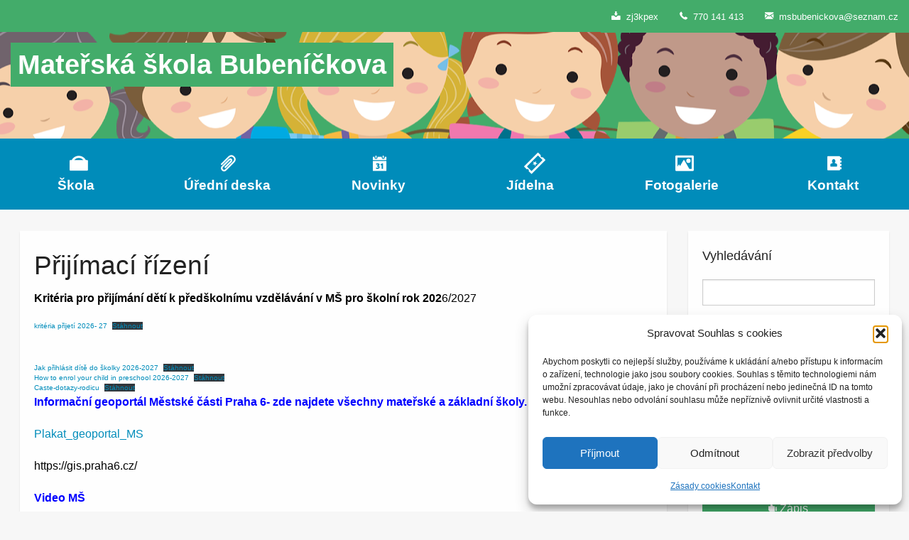

--- FILE ---
content_type: text/html; charset=UTF-8
request_url: https://www.ms-bubenicek.cz/prijimaci-rizeni/
body_size: 12186
content:
<!DOCTYPE html>

<html lang="cs">

<head>

<meta charset="UTF-8" />

<title>Přijímací řízení - Mateřská škola Bubeníčkova</title>

<meta name="viewport" content="width=device-width, initial-scale=1.0">



<link rel="profile" href="http://gmpg.org/xfn/11" />

<link rel="stylesheet" href="https://www.ms-bubenicek.cz/wp-content/themes/bubenicek/css/foundation.css" />

<link rel="stylesheet" type="text/css" media="all" href="https://www.ms-bubenicek.cz/wp-content/themes/bubenicek/style.css" />

<link rel="stylesheet" href="https://www.ms-bubenicek.cz/wp-content/themes/bubenicek/css/foundation-icons.css" />

<link rel="pingback" href="https://www.ms-bubenicek.cz/xmlrpc.php" />





<meta name='robots' content='index, follow, max-image-preview:large, max-snippet:-1, max-video-preview:-1' />
	<style>img:is([sizes="auto" i], [sizes^="auto," i]) { contain-intrinsic-size: 3000px 1500px }</style>
	
	<!-- This site is optimized with the Yoast SEO plugin v26.8 - https://yoast.com/product/yoast-seo-wordpress/ -->
	<link rel="canonical" href="https://www.ms-bubenicek.cz/prijimaci-rizeni/" />
	<meta property="og:locale" content="cs_CZ" />
	<meta property="og:type" content="article" />
	<meta property="og:title" content="Přijímací řízení - Mateřská škola Bubeníčkova" />
	<meta property="og:description" content="Kritéria pro přijímání dětí k předškolnímu vzdělávání v MŠ pro školní rok 2026/2027         Informační geoportál Městské části Praha 6- zde najdete všechny mateřské a základní školy. Plakat_geoportal_MS https://gis.praha6.cz/ Video MŠ" />
	<meta property="og:url" content="https://www.ms-bubenicek.cz/prijimaci-rizeni/" />
	<meta property="og:site_name" content="Mateřská škola Bubeníčkova" />
	<meta property="article:modified_time" content="2026-01-22T07:49:04+00:00" />
	<meta name="twitter:card" content="summary_large_image" />
	<meta name="twitter:label1" content="Odhadovaná doba čtení" />
	<meta name="twitter:data1" content="1 minuta" />
	<script type="application/ld+json" class="yoast-schema-graph">{"@context":"https://schema.org","@graph":[{"@type":"WebPage","@id":"https://www.ms-bubenicek.cz/prijimaci-rizeni/","url":"https://www.ms-bubenicek.cz/prijimaci-rizeni/","name":"Přijímací řízení - Mateřská škola Bubeníčkova","isPartOf":{"@id":"https://www.ms-bubenicek.cz/#website"},"datePublished":"2015-11-18T13:48:15+00:00","dateModified":"2026-01-22T07:49:04+00:00","breadcrumb":{"@id":"https://www.ms-bubenicek.cz/prijimaci-rizeni/#breadcrumb"},"inLanguage":"cs","potentialAction":[{"@type":"ReadAction","target":["https://www.ms-bubenicek.cz/prijimaci-rizeni/"]}]},{"@type":"BreadcrumbList","@id":"https://www.ms-bubenicek.cz/prijimaci-rizeni/#breadcrumb","itemListElement":[{"@type":"ListItem","position":1,"name":"Home","item":"https://www.ms-bubenicek.cz/"},{"@type":"ListItem","position":2,"name":"Přijímací řízení"}]},{"@type":"WebSite","@id":"https://www.ms-bubenicek.cz/#website","url":"https://www.ms-bubenicek.cz/","name":"Mateřská škola Bubeníčkova","description":"Vytváření podmínek pro všestranný rozvoj dětí a jejich příprava na kvalitní a zdravý styl života.","publisher":{"@id":"https://www.ms-bubenicek.cz/#organization"},"potentialAction":[{"@type":"SearchAction","target":{"@type":"EntryPoint","urlTemplate":"https://www.ms-bubenicek.cz/?s={search_term_string}"},"query-input":{"@type":"PropertyValueSpecification","valueRequired":true,"valueName":"search_term_string"}}],"inLanguage":"cs"},{"@type":"Organization","@id":"https://www.ms-bubenicek.cz/#organization","name":"MŠ Bubeníčkova","url":"https://www.ms-bubenicek.cz/","logo":{"@type":"ImageObject","inLanguage":"cs","@id":"https://www.ms-bubenicek.cz/#/schema/logo/image/","url":"https://www.ms-bubenicek.cz/wp-content/uploads/2015/11/bubenicek.jpg","contentUrl":"https://www.ms-bubenicek.cz/wp-content/uploads/2015/11/bubenicek.jpg","width":200,"height":246,"caption":"MŠ Bubeníčkova"},"image":{"@id":"https://www.ms-bubenicek.cz/#/schema/logo/image/"}}]}</script>
	<!-- / Yoast SEO plugin. -->


<script type="text/javascript">
/* <![CDATA[ */
window._wpemojiSettings = {"baseUrl":"https:\/\/s.w.org\/images\/core\/emoji\/15.0.3\/72x72\/","ext":".png","svgUrl":"https:\/\/s.w.org\/images\/core\/emoji\/15.0.3\/svg\/","svgExt":".svg","source":{"concatemoji":"https:\/\/www.ms-bubenicek.cz\/wp-includes\/js\/wp-emoji-release.min.js?ver=6.7.4"}};
/*! This file is auto-generated */
!function(i,n){var o,s,e;function c(e){try{var t={supportTests:e,timestamp:(new Date).valueOf()};sessionStorage.setItem(o,JSON.stringify(t))}catch(e){}}function p(e,t,n){e.clearRect(0,0,e.canvas.width,e.canvas.height),e.fillText(t,0,0);var t=new Uint32Array(e.getImageData(0,0,e.canvas.width,e.canvas.height).data),r=(e.clearRect(0,0,e.canvas.width,e.canvas.height),e.fillText(n,0,0),new Uint32Array(e.getImageData(0,0,e.canvas.width,e.canvas.height).data));return t.every(function(e,t){return e===r[t]})}function u(e,t,n){switch(t){case"flag":return n(e,"\ud83c\udff3\ufe0f\u200d\u26a7\ufe0f","\ud83c\udff3\ufe0f\u200b\u26a7\ufe0f")?!1:!n(e,"\ud83c\uddfa\ud83c\uddf3","\ud83c\uddfa\u200b\ud83c\uddf3")&&!n(e,"\ud83c\udff4\udb40\udc67\udb40\udc62\udb40\udc65\udb40\udc6e\udb40\udc67\udb40\udc7f","\ud83c\udff4\u200b\udb40\udc67\u200b\udb40\udc62\u200b\udb40\udc65\u200b\udb40\udc6e\u200b\udb40\udc67\u200b\udb40\udc7f");case"emoji":return!n(e,"\ud83d\udc26\u200d\u2b1b","\ud83d\udc26\u200b\u2b1b")}return!1}function f(e,t,n){var r="undefined"!=typeof WorkerGlobalScope&&self instanceof WorkerGlobalScope?new OffscreenCanvas(300,150):i.createElement("canvas"),a=r.getContext("2d",{willReadFrequently:!0}),o=(a.textBaseline="top",a.font="600 32px Arial",{});return e.forEach(function(e){o[e]=t(a,e,n)}),o}function t(e){var t=i.createElement("script");t.src=e,t.defer=!0,i.head.appendChild(t)}"undefined"!=typeof Promise&&(o="wpEmojiSettingsSupports",s=["flag","emoji"],n.supports={everything:!0,everythingExceptFlag:!0},e=new Promise(function(e){i.addEventListener("DOMContentLoaded",e,{once:!0})}),new Promise(function(t){var n=function(){try{var e=JSON.parse(sessionStorage.getItem(o));if("object"==typeof e&&"number"==typeof e.timestamp&&(new Date).valueOf()<e.timestamp+604800&&"object"==typeof e.supportTests)return e.supportTests}catch(e){}return null}();if(!n){if("undefined"!=typeof Worker&&"undefined"!=typeof OffscreenCanvas&&"undefined"!=typeof URL&&URL.createObjectURL&&"undefined"!=typeof Blob)try{var e="postMessage("+f.toString()+"("+[JSON.stringify(s),u.toString(),p.toString()].join(",")+"));",r=new Blob([e],{type:"text/javascript"}),a=new Worker(URL.createObjectURL(r),{name:"wpTestEmojiSupports"});return void(a.onmessage=function(e){c(n=e.data),a.terminate(),t(n)})}catch(e){}c(n=f(s,u,p))}t(n)}).then(function(e){for(var t in e)n.supports[t]=e[t],n.supports.everything=n.supports.everything&&n.supports[t],"flag"!==t&&(n.supports.everythingExceptFlag=n.supports.everythingExceptFlag&&n.supports[t]);n.supports.everythingExceptFlag=n.supports.everythingExceptFlag&&!n.supports.flag,n.DOMReady=!1,n.readyCallback=function(){n.DOMReady=!0}}).then(function(){return e}).then(function(){var e;n.supports.everything||(n.readyCallback(),(e=n.source||{}).concatemoji?t(e.concatemoji):e.wpemoji&&e.twemoji&&(t(e.twemoji),t(e.wpemoji)))}))}((window,document),window._wpemojiSettings);
/* ]]> */
</script>
<link rel='stylesheet' id='twb-open-sans-css' href='https://fonts.googleapis.com/css?family=Open+Sans%3A300%2C400%2C500%2C600%2C700%2C800&#038;display=swap&#038;ver=6.7.4' type='text/css' media='all' />
<link rel='stylesheet' id='twbbwg-global-css' href='https://www.ms-bubenicek.cz/wp-content/plugins/photo-gallery/booster/assets/css/global.css?ver=1.0.0' type='text/css' media='all' />
<style id='wp-emoji-styles-inline-css' type='text/css'>

	img.wp-smiley, img.emoji {
		display: inline !important;
		border: none !important;
		box-shadow: none !important;
		height: 1em !important;
		width: 1em !important;
		margin: 0 0.07em !important;
		vertical-align: -0.1em !important;
		background: none !important;
		padding: 0 !important;
	}
</style>
<link rel='stylesheet' id='wp-block-library-css' href='https://www.ms-bubenicek.cz/wp-includes/css/dist/block-library/style.min.css?ver=6.7.4' type='text/css' media='all' />
<style id='classic-theme-styles-inline-css' type='text/css'>
/*! This file is auto-generated */
.wp-block-button__link{color:#fff;background-color:#32373c;border-radius:9999px;box-shadow:none;text-decoration:none;padding:calc(.667em + 2px) calc(1.333em + 2px);font-size:1.125em}.wp-block-file__button{background:#32373c;color:#fff;text-decoration:none}
</style>
<style id='global-styles-inline-css' type='text/css'>
:root{--wp--preset--aspect-ratio--square: 1;--wp--preset--aspect-ratio--4-3: 4/3;--wp--preset--aspect-ratio--3-4: 3/4;--wp--preset--aspect-ratio--3-2: 3/2;--wp--preset--aspect-ratio--2-3: 2/3;--wp--preset--aspect-ratio--16-9: 16/9;--wp--preset--aspect-ratio--9-16: 9/16;--wp--preset--color--black: #000000;--wp--preset--color--cyan-bluish-gray: #abb8c3;--wp--preset--color--white: #ffffff;--wp--preset--color--pale-pink: #f78da7;--wp--preset--color--vivid-red: #cf2e2e;--wp--preset--color--luminous-vivid-orange: #ff6900;--wp--preset--color--luminous-vivid-amber: #fcb900;--wp--preset--color--light-green-cyan: #7bdcb5;--wp--preset--color--vivid-green-cyan: #00d084;--wp--preset--color--pale-cyan-blue: #8ed1fc;--wp--preset--color--vivid-cyan-blue: #0693e3;--wp--preset--color--vivid-purple: #9b51e0;--wp--preset--gradient--vivid-cyan-blue-to-vivid-purple: linear-gradient(135deg,rgba(6,147,227,1) 0%,rgb(155,81,224) 100%);--wp--preset--gradient--light-green-cyan-to-vivid-green-cyan: linear-gradient(135deg,rgb(122,220,180) 0%,rgb(0,208,130) 100%);--wp--preset--gradient--luminous-vivid-amber-to-luminous-vivid-orange: linear-gradient(135deg,rgba(252,185,0,1) 0%,rgba(255,105,0,1) 100%);--wp--preset--gradient--luminous-vivid-orange-to-vivid-red: linear-gradient(135deg,rgba(255,105,0,1) 0%,rgb(207,46,46) 100%);--wp--preset--gradient--very-light-gray-to-cyan-bluish-gray: linear-gradient(135deg,rgb(238,238,238) 0%,rgb(169,184,195) 100%);--wp--preset--gradient--cool-to-warm-spectrum: linear-gradient(135deg,rgb(74,234,220) 0%,rgb(151,120,209) 20%,rgb(207,42,186) 40%,rgb(238,44,130) 60%,rgb(251,105,98) 80%,rgb(254,248,76) 100%);--wp--preset--gradient--blush-light-purple: linear-gradient(135deg,rgb(255,206,236) 0%,rgb(152,150,240) 100%);--wp--preset--gradient--blush-bordeaux: linear-gradient(135deg,rgb(254,205,165) 0%,rgb(254,45,45) 50%,rgb(107,0,62) 100%);--wp--preset--gradient--luminous-dusk: linear-gradient(135deg,rgb(255,203,112) 0%,rgb(199,81,192) 50%,rgb(65,88,208) 100%);--wp--preset--gradient--pale-ocean: linear-gradient(135deg,rgb(255,245,203) 0%,rgb(182,227,212) 50%,rgb(51,167,181) 100%);--wp--preset--gradient--electric-grass: linear-gradient(135deg,rgb(202,248,128) 0%,rgb(113,206,126) 100%);--wp--preset--gradient--midnight: linear-gradient(135deg,rgb(2,3,129) 0%,rgb(40,116,252) 100%);--wp--preset--font-size--small: 13px;--wp--preset--font-size--medium: 20px;--wp--preset--font-size--large: 36px;--wp--preset--font-size--x-large: 42px;--wp--preset--spacing--20: 0.44rem;--wp--preset--spacing--30: 0.67rem;--wp--preset--spacing--40: 1rem;--wp--preset--spacing--50: 1.5rem;--wp--preset--spacing--60: 2.25rem;--wp--preset--spacing--70: 3.38rem;--wp--preset--spacing--80: 5.06rem;--wp--preset--shadow--natural: 6px 6px 9px rgba(0, 0, 0, 0.2);--wp--preset--shadow--deep: 12px 12px 50px rgba(0, 0, 0, 0.4);--wp--preset--shadow--sharp: 6px 6px 0px rgba(0, 0, 0, 0.2);--wp--preset--shadow--outlined: 6px 6px 0px -3px rgba(255, 255, 255, 1), 6px 6px rgba(0, 0, 0, 1);--wp--preset--shadow--crisp: 6px 6px 0px rgba(0, 0, 0, 1);}:where(.is-layout-flex){gap: 0.5em;}:where(.is-layout-grid){gap: 0.5em;}body .is-layout-flex{display: flex;}.is-layout-flex{flex-wrap: wrap;align-items: center;}.is-layout-flex > :is(*, div){margin: 0;}body .is-layout-grid{display: grid;}.is-layout-grid > :is(*, div){margin: 0;}:where(.wp-block-columns.is-layout-flex){gap: 2em;}:where(.wp-block-columns.is-layout-grid){gap: 2em;}:where(.wp-block-post-template.is-layout-flex){gap: 1.25em;}:where(.wp-block-post-template.is-layout-grid){gap: 1.25em;}.has-black-color{color: var(--wp--preset--color--black) !important;}.has-cyan-bluish-gray-color{color: var(--wp--preset--color--cyan-bluish-gray) !important;}.has-white-color{color: var(--wp--preset--color--white) !important;}.has-pale-pink-color{color: var(--wp--preset--color--pale-pink) !important;}.has-vivid-red-color{color: var(--wp--preset--color--vivid-red) !important;}.has-luminous-vivid-orange-color{color: var(--wp--preset--color--luminous-vivid-orange) !important;}.has-luminous-vivid-amber-color{color: var(--wp--preset--color--luminous-vivid-amber) !important;}.has-light-green-cyan-color{color: var(--wp--preset--color--light-green-cyan) !important;}.has-vivid-green-cyan-color{color: var(--wp--preset--color--vivid-green-cyan) !important;}.has-pale-cyan-blue-color{color: var(--wp--preset--color--pale-cyan-blue) !important;}.has-vivid-cyan-blue-color{color: var(--wp--preset--color--vivid-cyan-blue) !important;}.has-vivid-purple-color{color: var(--wp--preset--color--vivid-purple) !important;}.has-black-background-color{background-color: var(--wp--preset--color--black) !important;}.has-cyan-bluish-gray-background-color{background-color: var(--wp--preset--color--cyan-bluish-gray) !important;}.has-white-background-color{background-color: var(--wp--preset--color--white) !important;}.has-pale-pink-background-color{background-color: var(--wp--preset--color--pale-pink) !important;}.has-vivid-red-background-color{background-color: var(--wp--preset--color--vivid-red) !important;}.has-luminous-vivid-orange-background-color{background-color: var(--wp--preset--color--luminous-vivid-orange) !important;}.has-luminous-vivid-amber-background-color{background-color: var(--wp--preset--color--luminous-vivid-amber) !important;}.has-light-green-cyan-background-color{background-color: var(--wp--preset--color--light-green-cyan) !important;}.has-vivid-green-cyan-background-color{background-color: var(--wp--preset--color--vivid-green-cyan) !important;}.has-pale-cyan-blue-background-color{background-color: var(--wp--preset--color--pale-cyan-blue) !important;}.has-vivid-cyan-blue-background-color{background-color: var(--wp--preset--color--vivid-cyan-blue) !important;}.has-vivid-purple-background-color{background-color: var(--wp--preset--color--vivid-purple) !important;}.has-black-border-color{border-color: var(--wp--preset--color--black) !important;}.has-cyan-bluish-gray-border-color{border-color: var(--wp--preset--color--cyan-bluish-gray) !important;}.has-white-border-color{border-color: var(--wp--preset--color--white) !important;}.has-pale-pink-border-color{border-color: var(--wp--preset--color--pale-pink) !important;}.has-vivid-red-border-color{border-color: var(--wp--preset--color--vivid-red) !important;}.has-luminous-vivid-orange-border-color{border-color: var(--wp--preset--color--luminous-vivid-orange) !important;}.has-luminous-vivid-amber-border-color{border-color: var(--wp--preset--color--luminous-vivid-amber) !important;}.has-light-green-cyan-border-color{border-color: var(--wp--preset--color--light-green-cyan) !important;}.has-vivid-green-cyan-border-color{border-color: var(--wp--preset--color--vivid-green-cyan) !important;}.has-pale-cyan-blue-border-color{border-color: var(--wp--preset--color--pale-cyan-blue) !important;}.has-vivid-cyan-blue-border-color{border-color: var(--wp--preset--color--vivid-cyan-blue) !important;}.has-vivid-purple-border-color{border-color: var(--wp--preset--color--vivid-purple) !important;}.has-vivid-cyan-blue-to-vivid-purple-gradient-background{background: var(--wp--preset--gradient--vivid-cyan-blue-to-vivid-purple) !important;}.has-light-green-cyan-to-vivid-green-cyan-gradient-background{background: var(--wp--preset--gradient--light-green-cyan-to-vivid-green-cyan) !important;}.has-luminous-vivid-amber-to-luminous-vivid-orange-gradient-background{background: var(--wp--preset--gradient--luminous-vivid-amber-to-luminous-vivid-orange) !important;}.has-luminous-vivid-orange-to-vivid-red-gradient-background{background: var(--wp--preset--gradient--luminous-vivid-orange-to-vivid-red) !important;}.has-very-light-gray-to-cyan-bluish-gray-gradient-background{background: var(--wp--preset--gradient--very-light-gray-to-cyan-bluish-gray) !important;}.has-cool-to-warm-spectrum-gradient-background{background: var(--wp--preset--gradient--cool-to-warm-spectrum) !important;}.has-blush-light-purple-gradient-background{background: var(--wp--preset--gradient--blush-light-purple) !important;}.has-blush-bordeaux-gradient-background{background: var(--wp--preset--gradient--blush-bordeaux) !important;}.has-luminous-dusk-gradient-background{background: var(--wp--preset--gradient--luminous-dusk) !important;}.has-pale-ocean-gradient-background{background: var(--wp--preset--gradient--pale-ocean) !important;}.has-electric-grass-gradient-background{background: var(--wp--preset--gradient--electric-grass) !important;}.has-midnight-gradient-background{background: var(--wp--preset--gradient--midnight) !important;}.has-small-font-size{font-size: var(--wp--preset--font-size--small) !important;}.has-medium-font-size{font-size: var(--wp--preset--font-size--medium) !important;}.has-large-font-size{font-size: var(--wp--preset--font-size--large) !important;}.has-x-large-font-size{font-size: var(--wp--preset--font-size--x-large) !important;}
:where(.wp-block-post-template.is-layout-flex){gap: 1.25em;}:where(.wp-block-post-template.is-layout-grid){gap: 1.25em;}
:where(.wp-block-columns.is-layout-flex){gap: 2em;}:where(.wp-block-columns.is-layout-grid){gap: 2em;}
:root :where(.wp-block-pullquote){font-size: 1.5em;line-height: 1.6;}
</style>
<link rel='stylesheet' id='bwg_fonts-css' href='https://www.ms-bubenicek.cz/wp-content/plugins/photo-gallery/css/bwg-fonts/fonts.css?ver=0.0.1' type='text/css' media='all' />
<link rel='stylesheet' id='sumoselect-css' href='https://www.ms-bubenicek.cz/wp-content/plugins/photo-gallery/css/sumoselect.min.css?ver=3.4.6' type='text/css' media='all' />
<link rel='stylesheet' id='mCustomScrollbar-css' href='https://www.ms-bubenicek.cz/wp-content/plugins/photo-gallery/css/jquery.mCustomScrollbar.min.css?ver=3.1.5' type='text/css' media='all' />
<link rel='stylesheet' id='bwg_frontend-css' href='https://www.ms-bubenicek.cz/wp-content/plugins/photo-gallery/css/styles.min.css?ver=1.8.37' type='text/css' media='all' />
<link rel='stylesheet' id='cmplz-general-css' href='https://www.ms-bubenicek.cz/wp-content/plugins/complianz-gdpr/assets/css/cookieblocker.min.css?ver=1766020095' type='text/css' media='all' />
<script type="text/javascript" src="https://www.ms-bubenicek.cz/wp-includes/js/jquery/jquery.min.js?ver=3.7.1" id="jquery-core-js"></script>
<script type="text/javascript" src="https://www.ms-bubenicek.cz/wp-includes/js/jquery/jquery-migrate.min.js?ver=3.4.1" id="jquery-migrate-js"></script>
<script type="text/javascript" src="https://www.ms-bubenicek.cz/wp-content/plugins/photo-gallery/booster/assets/js/circle-progress.js?ver=1.2.2" id="twbbwg-circle-js"></script>
<script type="text/javascript" id="twbbwg-global-js-extra">
/* <![CDATA[ */
var twb = {"nonce":"7eb7aa5b49","ajax_url":"https:\/\/www.ms-bubenicek.cz\/wp-admin\/admin-ajax.php","plugin_url":"https:\/\/www.ms-bubenicek.cz\/wp-content\/plugins\/photo-gallery\/booster","href":"https:\/\/www.ms-bubenicek.cz\/wp-admin\/admin.php?page=twbbwg_photo-gallery"};
var twb = {"nonce":"7eb7aa5b49","ajax_url":"https:\/\/www.ms-bubenicek.cz\/wp-admin\/admin-ajax.php","plugin_url":"https:\/\/www.ms-bubenicek.cz\/wp-content\/plugins\/photo-gallery\/booster","href":"https:\/\/www.ms-bubenicek.cz\/wp-admin\/admin.php?page=twbbwg_photo-gallery"};
/* ]]> */
</script>
<script type="text/javascript" src="https://www.ms-bubenicek.cz/wp-content/plugins/photo-gallery/booster/assets/js/global.js?ver=1.0.0" id="twbbwg-global-js"></script>
<script type="text/javascript" src="https://www.ms-bubenicek.cz/wp-content/plugins/photo-gallery/js/jquery.sumoselect.min.js?ver=3.4.6" id="sumoselect-js"></script>
<script type="text/javascript" src="https://www.ms-bubenicek.cz/wp-content/plugins/photo-gallery/js/tocca.min.js?ver=2.0.9" id="bwg_mobile-js"></script>
<script type="text/javascript" src="https://www.ms-bubenicek.cz/wp-content/plugins/photo-gallery/js/jquery.mCustomScrollbar.concat.min.js?ver=3.1.5" id="mCustomScrollbar-js"></script>
<script type="text/javascript" src="https://www.ms-bubenicek.cz/wp-content/plugins/photo-gallery/js/jquery.fullscreen.min.js?ver=0.6.0" id="jquery-fullscreen-js"></script>
<script type="text/javascript" id="bwg_frontend-js-extra">
/* <![CDATA[ */
var bwg_objectsL10n = {"bwg_field_required":"je povinn\u00e9 pole.","bwg_mail_validation":"Toto nen\u00ed platn\u00e1 e-mailov\u00e1 adresa.","bwg_search_result":"Nejsou \u017e\u00e1dn\u00e9 sn\u00edmky, kter\u00e9 odpov\u00eddaj\u00ed zadan\u00fdm.","bwg_select_tag":"Select Tag","bwg_order_by":"Order By","bwg_search":"Hledat","bwg_show_ecommerce":"Show Ecommerce","bwg_hide_ecommerce":"Hide Ecommerce","bwg_show_comments":"Zobrazit koment\u00e1\u0159e","bwg_hide_comments":"Skr\u00fdt koment\u00e1\u0159e","bwg_restore":"Obnovit","bwg_maximize":"Maximalizovat","bwg_fullscreen":"Cel\u00e1 obrazovka","bwg_exit_fullscreen":"Ukon\u010dete cel\u00e1 obrazovka","bwg_search_tag":"SEARCH...","bwg_tag_no_match":"No tags found","bwg_all_tags_selected":"All tags selected","bwg_tags_selected":"tags selected","play":"P\u0159ehr\u00e1t","pause":"Pauza","is_pro":"","bwg_play":"P\u0159ehr\u00e1t","bwg_pause":"Pauza","bwg_hide_info":"Skr\u00fdt","bwg_show_info":"Zobrazit informace","bwg_hide_rating":"Hide rating","bwg_show_rating":"Show rating","ok":"Ok","cancel":"Cancel","select_all":"Select all","lazy_load":"0","lazy_loader":"https:\/\/www.ms-bubenicek.cz\/wp-content\/plugins\/photo-gallery\/images\/ajax_loader.png","front_ajax":"0","bwg_tag_see_all":"see all tags","bwg_tag_see_less":"see less tags"};
/* ]]> */
</script>
<script type="text/javascript" src="https://www.ms-bubenicek.cz/wp-content/plugins/photo-gallery/js/scripts.min.js?ver=1.8.37" id="bwg_frontend-js"></script>
<link rel="https://api.w.org/" href="https://www.ms-bubenicek.cz/wp-json/" /><link rel="alternate" title="JSON" type="application/json" href="https://www.ms-bubenicek.cz/wp-json/wp/v2/pages/44" /><link rel="EditURI" type="application/rsd+xml" title="RSD" href="https://www.ms-bubenicek.cz/xmlrpc.php?rsd" />
<meta name="generator" content="WordPress 6.7.4" />
<link rel='shortlink' href='https://www.ms-bubenicek.cz/?p=44' />
<link rel="alternate" title="oEmbed (JSON)" type="application/json+oembed" href="https://www.ms-bubenicek.cz/wp-json/oembed/1.0/embed?url=https%3A%2F%2Fwww.ms-bubenicek.cz%2Fprijimaci-rizeni%2F" />
<link rel="alternate" title="oEmbed (XML)" type="text/xml+oembed" href="https://www.ms-bubenicek.cz/wp-json/oembed/1.0/embed?url=https%3A%2F%2Fwww.ms-bubenicek.cz%2Fprijimaci-rizeni%2F&#038;format=xml" />
			<style>.cmplz-hidden {
					display: none !important;
				}</style>		<style type="text/css" id="wp-custom-css">
			html,p,body,td,table,tr,a,h1,h2,h3,h4,h5,span {
	font-family: Helvetica, sans-serif !important;
}

.cmplz-cookiebanner{z-index:9999;}		</style>
			<link rel='archives' title='Leden 2026' href='https://www.ms-bubenicek.cz/2026/01/' />
	<link rel='archives' title='Prosinec 2025' href='https://www.ms-bubenicek.cz/2025/12/' />
	<link rel='archives' title='Srpen 2025' href='https://www.ms-bubenicek.cz/2025/08/' />
	<link rel='archives' title='Květen 2025' href='https://www.ms-bubenicek.cz/2025/05/' />
	<link rel='archives' title='Březen 2025' href='https://www.ms-bubenicek.cz/2025/03/' />
	<link rel='archives' title='Únor 2025' href='https://www.ms-bubenicek.cz/2025/02/' />
	<link rel='archives' title='Leden 2025' href='https://www.ms-bubenicek.cz/2025/01/' />
	<link rel='archives' title='Prosinec 2024' href='https://www.ms-bubenicek.cz/2024/12/' />
	<link rel='archives' title='Listopad 2024' href='https://www.ms-bubenicek.cz/2024/11/' />
	<link rel='archives' title='Červenec 2024' href='https://www.ms-bubenicek.cz/2024/07/' />
	<link rel='archives' title='Červen 2024' href='https://www.ms-bubenicek.cz/2024/06/' />
	<link rel='archives' title='Květen 2024' href='https://www.ms-bubenicek.cz/2024/05/' />
	<link rel='archives' title='Březen 2024' href='https://www.ms-bubenicek.cz/2024/03/' />
	<link rel='archives' title='Únor 2024' href='https://www.ms-bubenicek.cz/2024/02/' />
	<link rel='archives' title='Prosinec 2023' href='https://www.ms-bubenicek.cz/2023/12/' />
	<link rel='archives' title='Listopad 2023' href='https://www.ms-bubenicek.cz/2023/11/' />
	<link rel='archives' title='Říjen 2023' href='https://www.ms-bubenicek.cz/2023/10/' />
	<link rel='archives' title='Září 2023' href='https://www.ms-bubenicek.cz/2023/09/' />
	<link rel='archives' title='Srpen 2023' href='https://www.ms-bubenicek.cz/2023/08/' />
	<link rel='archives' title='Červen 2023' href='https://www.ms-bubenicek.cz/2023/06/' />
	<link rel='archives' title='Květen 2023' href='https://www.ms-bubenicek.cz/2023/05/' />
	<link rel='archives' title='Duben 2023' href='https://www.ms-bubenicek.cz/2023/04/' />
	<link rel='archives' title='Březen 2023' href='https://www.ms-bubenicek.cz/2023/03/' />
	<link rel='archives' title='Leden 2023' href='https://www.ms-bubenicek.cz/2023/01/' />
	<link rel='archives' title='Prosinec 2022' href='https://www.ms-bubenicek.cz/2022/12/' />
	<link rel='archives' title='Listopad 2022' href='https://www.ms-bubenicek.cz/2022/11/' />
	<link rel='archives' title='Říjen 2022' href='https://www.ms-bubenicek.cz/2022/10/' />
	<link rel='archives' title='Září 2022' href='https://www.ms-bubenicek.cz/2022/09/' />
	<link rel='archives' title='Srpen 2022' href='https://www.ms-bubenicek.cz/2022/08/' />
	<link rel='archives' title='Červen 2022' href='https://www.ms-bubenicek.cz/2022/06/' />
	<link rel='archives' title='Květen 2022' href='https://www.ms-bubenicek.cz/2022/05/' />
	<link rel='archives' title='Duben 2022' href='https://www.ms-bubenicek.cz/2022/04/' />
	<link rel='archives' title='Únor 2022' href='https://www.ms-bubenicek.cz/2022/02/' />
	<link rel='archives' title='Leden 2022' href='https://www.ms-bubenicek.cz/2022/01/' />
	<link rel='archives' title='Prosinec 2021' href='https://www.ms-bubenicek.cz/2021/12/' />
	<link rel='archives' title='Listopad 2021' href='https://www.ms-bubenicek.cz/2021/11/' />
	<link rel='archives' title='Srpen 2021' href='https://www.ms-bubenicek.cz/2021/08/' />
	<link rel='archives' title='Červen 2021' href='https://www.ms-bubenicek.cz/2021/06/' />
	<link rel='archives' title='Květen 2021' href='https://www.ms-bubenicek.cz/2021/05/' />
	<link rel='archives' title='Duben 2021' href='https://www.ms-bubenicek.cz/2021/04/' />
	<link rel='archives' title='Březen 2021' href='https://www.ms-bubenicek.cz/2021/03/' />
	<link rel='archives' title='Únor 2021' href='https://www.ms-bubenicek.cz/2021/02/' />
	<link rel='archives' title='Leden 2021' href='https://www.ms-bubenicek.cz/2021/01/' />
	<link rel='archives' title='Prosinec 2020' href='https://www.ms-bubenicek.cz/2020/12/' />
	<link rel='archives' title='Srpen 2020' href='https://www.ms-bubenicek.cz/2020/08/' />
	<link rel='archives' title='Červen 2020' href='https://www.ms-bubenicek.cz/2020/06/' />
	<link rel='archives' title='Květen 2020' href='https://www.ms-bubenicek.cz/2020/05/' />
	<link rel='archives' title='Duben 2020' href='https://www.ms-bubenicek.cz/2020/04/' />
	<link rel='archives' title='Březen 2020' href='https://www.ms-bubenicek.cz/2020/03/' />
	<link rel='archives' title='Únor 2020' href='https://www.ms-bubenicek.cz/2020/02/' />
	<link rel='archives' title='Leden 2020' href='https://www.ms-bubenicek.cz/2020/01/' />
	<link rel='archives' title='Prosinec 2019' href='https://www.ms-bubenicek.cz/2019/12/' />
	<link rel='archives' title='Listopad 2019' href='https://www.ms-bubenicek.cz/2019/11/' />
	<link rel='archives' title='Říjen 2019' href='https://www.ms-bubenicek.cz/2019/10/' />
	<link rel='archives' title='Září 2019' href='https://www.ms-bubenicek.cz/2019/09/' />
	<link rel='archives' title='Červen 2019' href='https://www.ms-bubenicek.cz/2019/06/' />
	<link rel='archives' title='Květen 2019' href='https://www.ms-bubenicek.cz/2019/05/' />
	<link rel='archives' title='Duben 2019' href='https://www.ms-bubenicek.cz/2019/04/' />
	<link rel='archives' title='Březen 2019' href='https://www.ms-bubenicek.cz/2019/03/' />
	<link rel='archives' title='Leden 2019' href='https://www.ms-bubenicek.cz/2019/01/' />
	<link rel='archives' title='Prosinec 2018' href='https://www.ms-bubenicek.cz/2018/12/' />
	<link rel='archives' title='Říjen 2018' href='https://www.ms-bubenicek.cz/2018/10/' />
	<link rel='archives' title='Září 2018' href='https://www.ms-bubenicek.cz/2018/09/' />
	<link rel='archives' title='Červenec 2018' href='https://www.ms-bubenicek.cz/2018/07/' />
	<link rel='archives' title='Červen 2018' href='https://www.ms-bubenicek.cz/2018/06/' />
	<link rel='archives' title='Květen 2018' href='https://www.ms-bubenicek.cz/2018/05/' />
	<link rel='archives' title='Březen 2018' href='https://www.ms-bubenicek.cz/2018/03/' />
	<link rel='archives' title='Leden 2018' href='https://www.ms-bubenicek.cz/2018/01/' />
	<link rel='archives' title='Září 2017' href='https://www.ms-bubenicek.cz/2017/09/' />
	<link rel='archives' title='Červen 2017' href='https://www.ms-bubenicek.cz/2017/06/' />

</head>

<body>
	
	 <nav class="top-bar" data-topbar="">
        <section class="top-bar-section">
            <ul class="right">
                <!-- Anchor -->
                <li><a href="https://ms-bubenicek.cz/kontakt"><i class="fi-download size-16"></i>&nbsp; zj3kpex</a></li>
				<li><a href="https://ms-bubenicek.cz/kontakt"><i class="fi-telephone size-16"></i>&nbsp; 770 141 413</a></li>
				<li><a href="https://ms-bubenicek.cz/kontakt"><i class="fi-mail size-16"></i>&nbsp; msbubenickova@seznam.cz</a></li>
            </ul>
        </section>
	</nav>

    <div id="header">

        <div class="headline">

            <h1><a class="headline-bg" href="https://www.ms-bubenicek.cz">Mateřská škola Bubeníčkova</a></h1>

        </div>

    </div>

    <div class="icon-bar six-up">
		
		<a href="https://www.ms-bubenicek.cz/skola" class="item">

          <i class="step fi-shopping-bag size-12"></i>

          <label>Škola</label>

        </a>
		
		<a href="https://www.ms-bubenicek.cz/uredni-deska" class="item">

          <i class="step fi-paperclip size-12"></i>

          <label>Úřední deska</label>

        </a>

        <a href="https://www.ms-bubenicek.cz/category/novinky/" class="item">

          <i class="step fi-calendar size-12"></i>

          <label>Novinky</label>

        </a>

        <a href="https://www.ms-bubenicek.cz/jidelnicek" class="item">

          <i class="step fi-ticket size-12"></i>

          <label>Jídelna</label>

        </a>

        <a href="https://www.ms-bubenicek.cz/galerie" class="item">

          <i class="step fi-photo size-12"></i>

          <label>Fotogalerie</label>

        </a>

        <a href="https://www.ms-bubenicek.cz/kontakt" class="item">

          <i class="step fi-address-book size-12"></i>

          <label>Kontakt</label>

        </a>

      </div>








     <div class="row">
        <div class="large-9 columns" role="content">
            <div class="blog">
                                <article>
                    <div class="post">
                    <h2>Přijímací řízení</h2>


                        <div class="entry">
                        
<p><strong>Kritéria pro přijímání dětí k předškolnímu vzdělávání v MŠ pro školní rok 202</strong>6/2027</p>



<div data-wp-interactive="core/file" class="wp-block-file"><object data-wp-bind--hidden="!state.hasPdfPreview" hidden class="wp-block-file__embed" data="https://www.ms-bubenicek.cz/wp-content/uploads/2026/01/kriteria-prijeti-2026-27.pdf" type="application/pdf" style="width:100%;height:600px" aria-label="Vložit z kritéria přijetí 2026- 27."></object><a id="wp-block-file--media-848bf81d-0beb-4cd0-a092-15f066614ad1" href="https://www.ms-bubenicek.cz/wp-content/uploads/2026/01/kriteria-prijeti-2026-27.pdf">kritéria přijetí 2026- 27</a><a href="https://www.ms-bubenicek.cz/wp-content/uploads/2026/01/kriteria-prijeti-2026-27.pdf" class="wp-block-file__button wp-element-button" download aria-describedby="wp-block-file--media-848bf81d-0beb-4cd0-a092-15f066614ad1">Stáhnout</a></div>



<p>       </p>



<div data-wp-interactive="core/file" class="wp-block-file"><object data-wp-bind--hidden="!state.hasPdfPreview" hidden class="wp-block-file__embed" data="https://www.ms-bubenicek.cz/wp-content/uploads/2026/01/Jak-prihlasit-dite-do-skolky-2026-2027.pdf" type="application/pdf" style="width:100%;height:600px" aria-label="Vložit z Jak přihlásit dítě do školky 2026-2027."></object><a id="wp-block-file--media-07aec93f-8e28-4a5d-9bbb-06ae1abe76c4" href="https://www.ms-bubenicek.cz/wp-content/uploads/2026/01/Jak-prihlasit-dite-do-skolky-2026-2027.pdf">Jak přihlásit dítě do školky 2026-2027</a><a href="https://www.ms-bubenicek.cz/wp-content/uploads/2026/01/Jak-prihlasit-dite-do-skolky-2026-2027.pdf" class="wp-block-file__button wp-element-button" download aria-describedby="wp-block-file--media-07aec93f-8e28-4a5d-9bbb-06ae1abe76c4">Stáhnout</a></div>



<div data-wp-interactive="core/file" class="wp-block-file"><object data-wp-bind--hidden="!state.hasPdfPreview" hidden class="wp-block-file__embed" data="https://www.ms-bubenicek.cz/wp-content/uploads/2026/01/How-to-enrol-your-child-in-preschool-2026-2027.pdf" type="application/pdf" style="width:100%;height:600px" aria-label="Vložit z How to enrol your child in preschool 2026-2027."></object><a id="wp-block-file--media-f78f74fb-448b-4365-b56a-0ee2a7053542" href="https://www.ms-bubenicek.cz/wp-content/uploads/2026/01/How-to-enrol-your-child-in-preschool-2026-2027.pdf">How to enrol your child in preschool 2026-2027</a><a href="https://www.ms-bubenicek.cz/wp-content/uploads/2026/01/How-to-enrol-your-child-in-preschool-2026-2027.pdf" class="wp-block-file__button wp-element-button" download aria-describedby="wp-block-file--media-f78f74fb-448b-4365-b56a-0ee2a7053542">Stáhnout</a></div>



<div class="wp-block-file"><a id="wp-block-file--media-f21530d9-20a0-4e3c-abb1-8cc6f63d231b" href="https://www.ms-bubenicek.cz/wp-content/uploads/2023/02/Caste-dotazy-rodicu.docx">Caste-dotazy-rodicu</a><a href="https://www.ms-bubenicek.cz/wp-content/uploads/2023/02/Caste-dotazy-rodicu.docx" class="wp-block-file__button wp-element-button" download aria-describedby="wp-block-file--media-f21530d9-20a0-4e3c-abb1-8cc6f63d231b">Stáhnout</a></div>


<p><strong><span style="color: #0000ff;">Informační geoportál Městské části Praha 6- zde najdete všechny mateřské a základní školy.</span></strong></p>
<p><a href="https://www.ms-bubenicek.cz/wp-content/uploads/2015/11/Plakat_geoportal_MS.pdf">Plakat_geoportal_MS</a></p>
<p>https://gis.praha6.cz/</p>
<p><span style="color: #0000ff;"><strong>Video MŠ</strong></span></p>
<p><iframe data-placeholder-image="https://www.ms-bubenicek.cz/wp-content/uploads/complianz/placeholders/youtubeoie9BAYJ8Bo-hqdefault.webp" data-category="marketing" data-service="youtube" class="cmplz-placeholder-element cmplz-iframe cmplz-iframe-styles cmplz-video " data-cmplz-target="src" data-src-cmplz="https://www.youtube.com/embed/oie9BAYJ8Bo?feature=oembed" title="MŠ Bubeníčkova" width="500" height="281"  src="about:blank"  frameborder="0" allow="accelerometer; autoplay; clipboard-write; encrypted-media; gyroscope; picture-in-picture; web-share" referrerpolicy="strict-origin-when-cross-origin" allowfullscreen></iframe></p>
                            <p class="postmetadata">
                            
                            <span>Komentáře nejsou povolené<span class="screen-reader-text"> u textu s názvem Přijímací řízení</span></span>                             </p>

                        </div>

                    </div>
                </article>

            
                <div class="navigation">
                                    </div>

                        </div>
        </div>


<aside class="large-3 columns">
    <div class="sidebar">
        <li id="text-3" class="widget widget_text"><h2 class="widgettitle">Vyhledávání</h2>
			<div class="textwidget"><p><!-- Tohle je mezera--></p>
</div>
		</li>
<li id="search-2" class="widget widget_search"><form role="search" method="get" id="searchform" class="searchform" action="https://www.ms-bubenicek.cz/">
				<div>
					<label class="screen-reader-text" for="s">Vyhledávání</label>
					<input type="text" value="" name="s" id="s" />
					<input type="submit" id="searchsubmit" value="Hledat" />
				</div>
			</form></li>
<li id="block-3" class="widget widget_block">
<div style="height:21px" aria-hidden="true" class="wp-block-spacer"></div>
</li>
<li id="text-2" class="widget widget_text"><h2 class="widgettitle">Informace pro rodiče</h2>
			<div class="textwidget"><ul class="stack button-group">
<li><a href="https://www.ms-bubenicek.cz/letni-provoz/" class="button success expand"><i class="fi-calendar size-18"></i> Letní provoz</a></li>
<li><a href="http://www.ms-bubenicek.cz/srps" class="button success expand"><i class="fi-torsos-all size-18"></i> SRPŠ</a></li>
<li><a href="http://www.ms-bubenicek.cz/platby-v-ms" class="button success expand"><i class="fi-eye size-18"></i> Platby v MŠ</a></li>
<li><a href="http://www.ms-bubenicek.cz/prijimaci-rizeni" class="button success expand"><i class="fi-like size-18"></i> Zápis</a></li>
<li><a href="http://www.ms-bubenicek.cz/verejne-zakazky" class="button success expand"><i class="fi-list size-18"></i> Veřejné zakázky</a></li>

</ul>
<br></div>
		</li>

		<li id="recent-posts-2" class="widget widget_recent_entries">
		<h2 class="widgettitle">Nejnovější příspěvky</h2>

		<ul>
											<li>
					<a href="https://www.ms-bubenicek.cz/2026/01/16/prijimaci-rizeni-pro-skolni-rok-2026-2027/">Přijímací řízení pro školní rok 2026-2027</a>
									</li>
											<li>
					<a href="https://www.ms-bubenicek.cz/2026/01/09/balicek-okamzite-pomoci-prazanum/">Balíček okamžité pomoci Pražanům</a>
									</li>
											<li>
					<a href="https://www.ms-bubenicek.cz/2026/01/06/den-otevrenych-dveri-2026/">Den otevřených dveří 2026</a>
									</li>
											<li>
					<a href="https://www.ms-bubenicek.cz/2025/12/18/vanoce-vanoce-prichazeji/">Vánoce, vánoce přícházejí&#8230;.</a>
									</li>
											<li>
					<a href="https://www.ms-bubenicek.cz/2025/08/25/posli-aktovku-dal-2/">Pošli aktovku dál!!!</a>
									</li>
					</ul>

		</li>
    </div>
</aside><footer class="row">
	
	
	
<!-- Consent Management powered by Complianz | GDPR/CCPA Cookie Consent https://wordpress.org/plugins/complianz-gdpr -->
<div id="cmplz-cookiebanner-container"><div class="cmplz-cookiebanner cmplz-hidden banner-1 bottom-right-view-preferences optin cmplz-bottom-right cmplz-categories-type-view-preferences" aria-modal="true" data-nosnippet="true" role="dialog" aria-live="polite" aria-labelledby="cmplz-header-1-optin" aria-describedby="cmplz-message-1-optin">
	<div class="cmplz-header">
		<div class="cmplz-logo"></div>
		<div class="cmplz-title" id="cmplz-header-1-optin">Spravovat Souhlas s cookies</div>
		<div class="cmplz-close" tabindex="0" role="button" aria-label="Zavřít dialogové okno">
			<svg aria-hidden="true" focusable="false" data-prefix="fas" data-icon="times" class="svg-inline--fa fa-times fa-w-11" role="img" xmlns="http://www.w3.org/2000/svg" viewBox="0 0 352 512"><path fill="currentColor" d="M242.72 256l100.07-100.07c12.28-12.28 12.28-32.19 0-44.48l-22.24-22.24c-12.28-12.28-32.19-12.28-44.48 0L176 189.28 75.93 89.21c-12.28-12.28-32.19-12.28-44.48 0L9.21 111.45c-12.28 12.28-12.28 32.19 0 44.48L109.28 256 9.21 356.07c-12.28 12.28-12.28 32.19 0 44.48l22.24 22.24c12.28 12.28 32.2 12.28 44.48 0L176 322.72l100.07 100.07c12.28 12.28 32.2 12.28 44.48 0l22.24-22.24c12.28-12.28 12.28-32.19 0-44.48L242.72 256z"></path></svg>
		</div>
	</div>

	<div class="cmplz-divider cmplz-divider-header"></div>
	<div class="cmplz-body">
		<div class="cmplz-message" id="cmplz-message-1-optin">Abychom poskytli co nejlepší služby, používáme k ukládání a/nebo přístupu k informacím o zařízení, technologie jako jsou soubory cookies. Souhlas s těmito technologiemi nám umožní zpracovávat údaje, jako je chování při procházení nebo jedinečná ID na tomto webu. Nesouhlas nebo odvolání souhlasu může nepříznivě ovlivnit určité vlastnosti a funkce.</div>
		<!-- categories start -->
		<div class="cmplz-categories">
			<details class="cmplz-category cmplz-functional" >
				<summary>
						<span class="cmplz-category-header">
							<span class="cmplz-category-title">Funkční</span>
							<span class='cmplz-always-active'>
								<span class="cmplz-banner-checkbox">
									<input type="checkbox"
										   id="cmplz-functional-optin"
										   data-category="cmplz_functional"
										   class="cmplz-consent-checkbox cmplz-functional"
										   size="40"
										   value="1"/>
									<label class="cmplz-label" for="cmplz-functional-optin"><span class="screen-reader-text">Funkční</span></label>
								</span>
								Vždy aktivní							</span>
							<span class="cmplz-icon cmplz-open">
								<svg xmlns="http://www.w3.org/2000/svg" viewBox="0 0 448 512"  height="18" ><path d="M224 416c-8.188 0-16.38-3.125-22.62-9.375l-192-192c-12.5-12.5-12.5-32.75 0-45.25s32.75-12.5 45.25 0L224 338.8l169.4-169.4c12.5-12.5 32.75-12.5 45.25 0s12.5 32.75 0 45.25l-192 192C240.4 412.9 232.2 416 224 416z"/></svg>
							</span>
						</span>
				</summary>
				<div class="cmplz-description">
					<span class="cmplz-description-functional">Technické uložení nebo přístup je nezbytně nutný pro legitimní účel umožnění použití konkrétní služby, kterou si odběratel nebo uživatel výslovně vyžádal, nebo pouze za účelem provedení přenosu sdělení prostřednictvím sítě elektronických komunikací.</span>
				</div>
			</details>

			<details class="cmplz-category cmplz-preferences" >
				<summary>
						<span class="cmplz-category-header">
							<span class="cmplz-category-title">Předvolby</span>
							<span class="cmplz-banner-checkbox">
								<input type="checkbox"
									   id="cmplz-preferences-optin"
									   data-category="cmplz_preferences"
									   class="cmplz-consent-checkbox cmplz-preferences"
									   size="40"
									   value="1"/>
								<label class="cmplz-label" for="cmplz-preferences-optin"><span class="screen-reader-text">Předvolby</span></label>
							</span>
							<span class="cmplz-icon cmplz-open">
								<svg xmlns="http://www.w3.org/2000/svg" viewBox="0 0 448 512"  height="18" ><path d="M224 416c-8.188 0-16.38-3.125-22.62-9.375l-192-192c-12.5-12.5-12.5-32.75 0-45.25s32.75-12.5 45.25 0L224 338.8l169.4-169.4c12.5-12.5 32.75-12.5 45.25 0s12.5 32.75 0 45.25l-192 192C240.4 412.9 232.2 416 224 416z"/></svg>
							</span>
						</span>
				</summary>
				<div class="cmplz-description">
					<span class="cmplz-description-preferences">Technické uložení nebo přístup je nezbytný pro legitimní účel ukládání preferencí, které nejsou požadovány odběratelem nebo uživatelem.</span>
				</div>
			</details>

			<details class="cmplz-category cmplz-statistics" >
				<summary>
						<span class="cmplz-category-header">
							<span class="cmplz-category-title">Statistiky</span>
							<span class="cmplz-banner-checkbox">
								<input type="checkbox"
									   id="cmplz-statistics-optin"
									   data-category="cmplz_statistics"
									   class="cmplz-consent-checkbox cmplz-statistics"
									   size="40"
									   value="1"/>
								<label class="cmplz-label" for="cmplz-statistics-optin"><span class="screen-reader-text">Statistiky</span></label>
							</span>
							<span class="cmplz-icon cmplz-open">
								<svg xmlns="http://www.w3.org/2000/svg" viewBox="0 0 448 512"  height="18" ><path d="M224 416c-8.188 0-16.38-3.125-22.62-9.375l-192-192c-12.5-12.5-12.5-32.75 0-45.25s32.75-12.5 45.25 0L224 338.8l169.4-169.4c12.5-12.5 32.75-12.5 45.25 0s12.5 32.75 0 45.25l-192 192C240.4 412.9 232.2 416 224 416z"/></svg>
							</span>
						</span>
				</summary>
				<div class="cmplz-description">
					<span class="cmplz-description-statistics">Technické uložení nebo přístup, který se používá výhradně pro statistické účely.</span>
					<span class="cmplz-description-statistics-anonymous">Technické uložení nebo přístup, který se používá výhradně pro anonymní statistické účely. Bez předvolání, dobrovolného plnění ze strany vašeho Poskytovatele internetových služeb nebo dalších záznamů od třetí strany nelze informace, uložené nebo získané pouze pro tento účel, obvykle použít k vaší identifikaci.</span>
				</div>
			</details>
			<details class="cmplz-category cmplz-marketing" >
				<summary>
						<span class="cmplz-category-header">
							<span class="cmplz-category-title">Marketing</span>
							<span class="cmplz-banner-checkbox">
								<input type="checkbox"
									   id="cmplz-marketing-optin"
									   data-category="cmplz_marketing"
									   class="cmplz-consent-checkbox cmplz-marketing"
									   size="40"
									   value="1"/>
								<label class="cmplz-label" for="cmplz-marketing-optin"><span class="screen-reader-text">Marketing</span></label>
							</span>
							<span class="cmplz-icon cmplz-open">
								<svg xmlns="http://www.w3.org/2000/svg" viewBox="0 0 448 512"  height="18" ><path d="M224 416c-8.188 0-16.38-3.125-22.62-9.375l-192-192c-12.5-12.5-12.5-32.75 0-45.25s32.75-12.5 45.25 0L224 338.8l169.4-169.4c12.5-12.5 32.75-12.5 45.25 0s12.5 32.75 0 45.25l-192 192C240.4 412.9 232.2 416 224 416z"/></svg>
							</span>
						</span>
				</summary>
				<div class="cmplz-description">
					<span class="cmplz-description-marketing">Technické uložení nebo přístup je nutný k vytvoření uživatelských profilů za účelem zasílání reklamy nebo sledování uživatele na webových stránkách nebo několika webových stránkách pro podobné marketingové účely.</span>
				</div>
			</details>
		</div><!-- categories end -->
			</div>

	<div class="cmplz-links cmplz-information">
		<ul>
			<li><a class="cmplz-link cmplz-manage-options cookie-statement" href="#" data-relative_url="#cmplz-manage-consent-container">Spravovat možnosti</a></li>
			<li><a class="cmplz-link cmplz-manage-third-parties cookie-statement" href="#" data-relative_url="#cmplz-cookies-overview">Spravovat služby</a></li>
			<li><a class="cmplz-link cmplz-manage-vendors tcf cookie-statement" href="#" data-relative_url="#cmplz-tcf-wrapper">Správa {vendor_count} prodejců</a></li>
			<li><a class="cmplz-link cmplz-external cmplz-read-more-purposes tcf" target="_blank" rel="noopener noreferrer nofollow" href="https://cookiedatabase.org/tcf/purposes/" aria-label="Read more about TCF purposes on Cookie Database">Přečtěte si více o těchto účelech</a></li>
		</ul>
			</div>

	<div class="cmplz-divider cmplz-footer"></div>

	<div class="cmplz-buttons">
		<button class="cmplz-btn cmplz-accept">Příjmout</button>
		<button class="cmplz-btn cmplz-deny">Odmítnout</button>
		<button class="cmplz-btn cmplz-view-preferences">Zobrazit předvolby</button>
		<button class="cmplz-btn cmplz-save-preferences">Uložit předvolby</button>
		<a class="cmplz-btn cmplz-manage-options tcf cookie-statement" href="#" data-relative_url="#cmplz-manage-consent-container">Zobrazit předvolby</a>
			</div>

	
	<div class="cmplz-documents cmplz-links">
		<ul>
			<li><a class="cmplz-link cookie-statement" href="#" data-relative_url="">{title}</a></li>
			<li><a class="cmplz-link privacy-statement" href="#" data-relative_url="">{title}</a></li>
			<li><a class="cmplz-link impressum" href="#" data-relative_url="">{title}</a></li>
		</ul>
			</div>
</div>
</div>
					<div id="cmplz-manage-consent" data-nosnippet="true"><button class="cmplz-btn cmplz-hidden cmplz-manage-consent manage-consent-1">Spravovat souhlas</button>

</div><script type="importmap" id="wp-importmap">
{"imports":{"@wordpress\/interactivity":"https:\/\/www.ms-bubenicek.cz\/wp-includes\/js\/dist\/script-modules\/interactivity\/index.min.js?ver=907ea3b2f317a78b7b9b"}}
</script>
<script type="module" src="https://www.ms-bubenicek.cz/wp-includes/js/dist/script-modules/block-library/file/view.min.js?ver=fdc2f6842e015af83140" id="@wordpress/block-library/file/view-js-module"></script>
<link rel="modulepreload" href="https://www.ms-bubenicek.cz/wp-includes/js/dist/script-modules/interactivity/index.min.js?ver=907ea3b2f317a78b7b9b" id="@wordpress/interactivity-js-modulepreload"><script type="text/javascript" src="https://www.ms-bubenicek.cz/wp-includes/js/comment-reply.min.js?ver=6.7.4" id="comment-reply-js" async="async" data-wp-strategy="async"></script>
<script type="text/javascript" id="cmplz-cookiebanner-js-extra">
/* <![CDATA[ */
var complianz = {"prefix":"cmplz_","user_banner_id":"1","set_cookies":[],"block_ajax_content":"","banner_version":"19","version":"7.4.4.2","store_consent":"","do_not_track_enabled":"","consenttype":"optin","region":"eu","geoip":"","dismiss_timeout":"","disable_cookiebanner":"","soft_cookiewall":"","dismiss_on_scroll":"","cookie_expiry":"365","url":"https:\/\/www.ms-bubenicek.cz\/wp-json\/complianz\/v1\/","locale":"lang=cs&locale=cs_CZ","set_cookies_on_root":"","cookie_domain":"","current_policy_id":"16","cookie_path":"\/","categories":{"statistics":"statistika","marketing":"marketing"},"tcf_active":"","placeholdertext":"Klepnut\u00edm p\u0159ijm\u011bte marketingov\u00e9 soubory cookie a povolte tento obsah","css_file":"https:\/\/www.ms-bubenicek.cz\/wp-content\/uploads\/complianz\/css\/banner-{banner_id}-{type}.css?v=19","page_links":{"eu":{"cookie-statement":{"title":"Z\u00e1sady cookies ","url":"https:\/\/www.ms-bubenicek.cz\/zasady-cookies-eu\/"},"privacy-statement":{"title":"Kontakt","url":"https:\/\/www.ms-bubenicek.cz\/kontakt\/"}}},"tm_categories":"","forceEnableStats":"","preview":"","clean_cookies":"","aria_label":"Klepnut\u00edm p\u0159ijm\u011bte marketingov\u00e9 soubory cookie a povolte tento obsah"};
/* ]]> */
</script>
<script defer type="text/javascript" src="https://www.ms-bubenicek.cz/wp-content/plugins/complianz-gdpr/cookiebanner/js/complianz.min.js?ver=1766020096" id="cmplz-cookiebanner-js"></script>

    <div class="large-12 columns">

      <hr/>

      <div class="row">

        <div class="large-6 columns">

          <p>Mateřská škola Bubeníčkova © 2026</p>

        </div>

        <div class="large-6 columns">

          <ul class="inline-list right">

            <li><a href="https://www.ms-bubenicek.cz/">Hlavní stránka</a></li>

            <li><a href="https://www.ms-bubenicek.cz/category/novinky">Novinky</a></li>

            <li><a href="https://www.ms-bubenicek.cz/tridy">Třídy</a></li>

            <li><a href="https://www.ms-bubenicek.cz/jidelnicek">Jídelníček</a></li>
			  
			<li><a href="https://www.ms-bubenicek.cz/ochrana-osobnich-udaju">Ochrana osobních údajů</a></li>

	    <li><a href="https://www.ms-bubenicek.cz/kontakt">Kontakt</a></li>
			  
			  <li><a href="https://www.ms-bubenicek.cz/wp-admin">Administrace</a></li>

          </ul>

        </div>

      </div>

    </div>

</footer>



<script src="https://www.ms-bubenicek.cz/wp-content/themes/bubenicek/js/vendor/modernizr.js"></script>

<script src="https://www.ms-bubenicek.cz/wp-content/themes/bubenicek/js/vendor/jquery.js"></script>

<script src="https://www.ms-bubenicek.cz/wp-content/themes/bubenicek/js/foundation.min.js"></script>

<script>

    $(document).foundation();

</script>

</body>

</html>

--- FILE ---
content_type: text/css
request_url: https://www.ms-bubenicek.cz/wp-content/themes/bubenicek/style.css
body_size: 1659
content:
/*

Theme Name: Materska skolka Bubenicek

Theme URI: http://twitter.com/adamcironis

Description: Simple, easy to view template for Materska skolka Bubenicek

Author: Adam Cironis

Author URI: http://twitter.com/adamcironis

Version: 0.8

*/

body{

    font-family: Helvetica, Sans-serif, Arial, Georgia;

    font-size: 12px;

    background: #F7F7F7;

    color: #000000;

}



a, a:link, a:visited{

    text-decoration: none;

    color: #008CBA;

}

a.wp-block-button__link, a.wp-block-button__link:hover, a.wp-block-button__link:visited {
	color: #fff;
}



a:hover{

    color: #008CBA;

}



h1 a {

    font-size: 38px;

    color: #fff !important;

    font-weight: bold;

}



h3 a:link,a:visited {

    color: #008CBA;

    font-size: 28px;

    font-weight: bolder;

}



h3 a:hover {

    color: #43AC6A;

    text-decoration: underline;

}

.icon-bar > * i + label, .icon-bar > * img + label {
	font-size: 1.2rem;
}

.top-bar, 
.top-bar-section .has-form, 
.top-bar-section ul li, 
.top-bar-section li:not(.has-form) a:not(.button) {
  background-color: #43AC6A;
}


.top-bar-section ul li_hover, 
.top-bar-section li:not(.has-form) a:not(.button):hover {
  background-color: rgb(47, 152, 86);
}

.top-bar > button, .button {
	background-color: #008CBA;
}

.step .fi-magnifying-glass .size-12{
	color: #fff;
}

.top-bar > button:hover, .top-bar > .button:hover,
.top-bar > button:active, .top-bar > .button:click {
	background-color: #1273B4;
	color: #fff;
}

#wrapper{

    margin: 0 auto;

    margin-top: 5px;

    text-align: left;

    background: #fff;

    border: 1px solid #F2F2F2;



}



#header{

    display: block;

    top: 0px;

    left: 0px;

    height: 150px;

    background: url(images/header.png);

    background-position: 20% 20%;

    background-color: #43AC6A;

}



.headline-bg {

	margin-top: 10px;

    background-color: #43AC6A;

    padding: 10px;

}



.row {

    max-width: 98%;

}



.blog{

    margin-top: 10px;

    padding: 20px;

    background-color: #fefefe;

    box-shadow: 0px 2px 2px #ddd;

}



.sidebar{

    margin-top: 10px;

    padding: 20px;

    background-color: #fefefe;

    box-shadow: 0px 2px 2px #ddd;

    list-style: none;

}



.headline {

    padding: 10px 15px;

}



.icon-bar {

    background-color: #008CBA;

    margin-bottom: 15px;

}



.icon-bar .item:hover {

    background-color: #1273B4;

}



label {

    font-weight: bold;

}



#footer{

    max-width: 98%;

}



.row .row {

    margin: 0px;

}



article {

    border-bottom: 1px dotted #eee;

    margin-bottom: 25px;

    padding-bottom: 25px;

}



.food-bg {

	display: block;

	padding: 20px 0px;

	background-image: url("https://static.pexels.com/photos/4815/food-healthy-morning-cereals.jpg");

	background-size: cover;

	background-repeat: no-repeat;

}



table {

	margin: auto;

}



.widgettitle {

    font-size: 18px;

}



.button-group.stack > li > button, .button-group.stack > li .button {

    border-top: 1px solid #fff;

}



/*

--------------------------------------------------------------------------------

--- Icons ----------------------------------------------------------------------

--------------------------------------------------------------------------------

*/



.glyph {

border-bottom: 1px dotted #ccc;

padding: 10px 0 20px;

margin-bottom: 20px;

}



.preview-glyphs { vertical-align: bottom; }



.preview-scale {

color: #888;

font-size: 12px;

margin-top: 5px;

}



.step {

display: inline-block;

line-height: 1;

width: 10%;

}





.size-12 { font-size: 12px; }



.size-14 { font-size: 14px; }



.size-16 { font-size: 16px; }



.size-18 { font-size: 18px; }



.size-21 { font-size: 21px; }



.size-24 { font-size: 24px; }



.size-36 { font-size: 36px; }



.size-48 { font-size: 48px; }



.size-60 { font-size: 60px; }



.size-72 { font-size: 72px; }





.usage { margin-top: 10px; }



.usage input {

font-family: monospace;

margin-right: 3px;

padding: 2px 5px;

text-align: center;

}



.usage .point { width: 150px; }



.usage .class { width: 250px; }



.footer {

color: #888;

font-size: 12px;

padding: 20px 0;

}



.service {

  width: 98%;

  height: 320px;

  text-align: center;

  border: 1px solid #eee;

  -webkit-transition: all 0.3s ease;

  transition: all 0.3s ease; }

  .service .service-icon-box {

    position: relative;

    top: 100px;

    display: inline-block;

    margin-bottom: 40px;

    padding: 10px;

    background: white;

    -webkit-transition: all 0.3s ease;

    transition: all 0.3s ease; }

  .service .service-heading {

    position: relative;

    font-size: 25px;

    font-weight: bold;

    color: #008CBA;

    top: 80px;

    -webkit-transition: all 600ms cubic-bezier(0.68, -0.55, 0.265, 1.55);

    transition: all 600ms cubic-bezier(0.68, -0.55, 0.265, 1.55); }

  .service .service-description {

    width: 80%;

    margin: 0 auto;

    opacity: 0;

    -webkit-transition: all 600ms cubic-bezier(0.68, -0.55, 0.265, 1.55);

    transition: all 600ms cubic-bezier(0.68, -0.55, 0.265, 1.55);

    -webkit-transform: scale(0);

    -ms-transform: scale(0);

    transform: scale(0); }

  .service .service-icon-box > img.service-icon {

    width: 40px; }

  .service:hover {

    border-color: #00a8ff; }

  .service:hover .service-icon-box {

    top: -30px; }

  .service:hover .service-heading {

    top: -30px;

    color: #43AC6A;

  }

  .service:hover .service-description {

    opacity: 1;

    -webkit-transform: scale(1);

    -ms-transform: scale(1);

    transform: scale(1); }





/*

--------------------------------------------------------------------------------

--- Media Queries --------------------------------------------------------------

--------------------------------------------------------------------------------

*/



// Small screens

@media only screen {

    h1 a:link,a:visited {

        font-size: 24px;

        padding: 10px;

        font-weight: bold;

    }



    #header {

	height: 110px !important;

    }



     label {

        font-size: 12px;

    }

    .icon-bar > * i {

	display:none;

    } 



    .headline {

	padding: 2px 3px !important;

	margin-left: 10px;

    }



    .headline-bg {

	display: block;

	width: 220px;

	margin: auto;

    }



    .icon-bar.six-up .item {

	width:100%;

	padding: 10px;

	border-bottom:1px solid #00a0d2;

    }
	
	.top-bar {
		display: none;
	}

} /* Define mobile styles */



@media only screen and (max-width: 40em) {

    h1 a:link,a:visited {

        font-size: 24px;

        font-weight: bold;

    }



    #header {

	height: 110px !important;

    }



    .headline-bg {

	display: block;

	width: 220px;

	margin-left: 10px;

    }



    .headline {

	padding: 2px 3px !important;

	margin: auto;

    }



    label {

        font-size: 12px;

    }

    .icon-bar > * i {

	display:none;

    } 



    .icon-bar.six-up .item {

	width:100%;

	padding: 10px;

	border-bottom:1px solid #00a0d2;

    }
	
	.top-bar {
		display: none;
	}




/* max-width 640px, mobile-only styles, use when QAing mobile issues */



// Medium screens

@media only screen and (min-width: 40.063em) {

    h1 a:link,a:visited {

        font-size: 22px;

        font-weight: bold;

    }



    label {

        font-size: 12px;

    }



header {

	height: 60px !important;

    }
	
	.top-bar {
		display: none;
	}


} /* min-width 641px, medium screens */